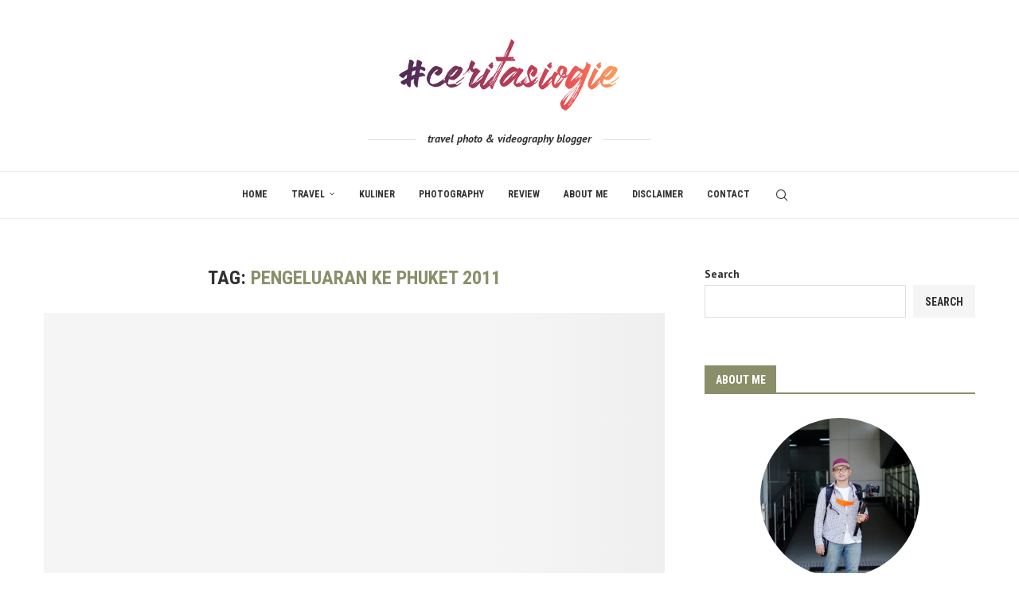

--- FILE ---
content_type: text/html; charset=utf-8
request_url: https://www.google.com/recaptcha/api2/aframe
body_size: 267
content:
<!DOCTYPE HTML><html><head><meta http-equiv="content-type" content="text/html; charset=UTF-8"></head><body><script nonce="yHmbUXq2eDkeRRdrq9bWxw">/** Anti-fraud and anti-abuse applications only. See google.com/recaptcha */ try{var clients={'sodar':'https://pagead2.googlesyndication.com/pagead/sodar?'};window.addEventListener("message",function(a){try{if(a.source===window.parent){var b=JSON.parse(a.data);var c=clients[b['id']];if(c){var d=document.createElement('img');d.src=c+b['params']+'&rc='+(localStorage.getItem("rc::a")?sessionStorage.getItem("rc::b"):"");window.document.body.appendChild(d);sessionStorage.setItem("rc::e",parseInt(sessionStorage.getItem("rc::e")||0)+1);localStorage.setItem("rc::h",'1769000138499');}}}catch(b){}});window.parent.postMessage("_grecaptcha_ready", "*");}catch(b){}</script></body></html>